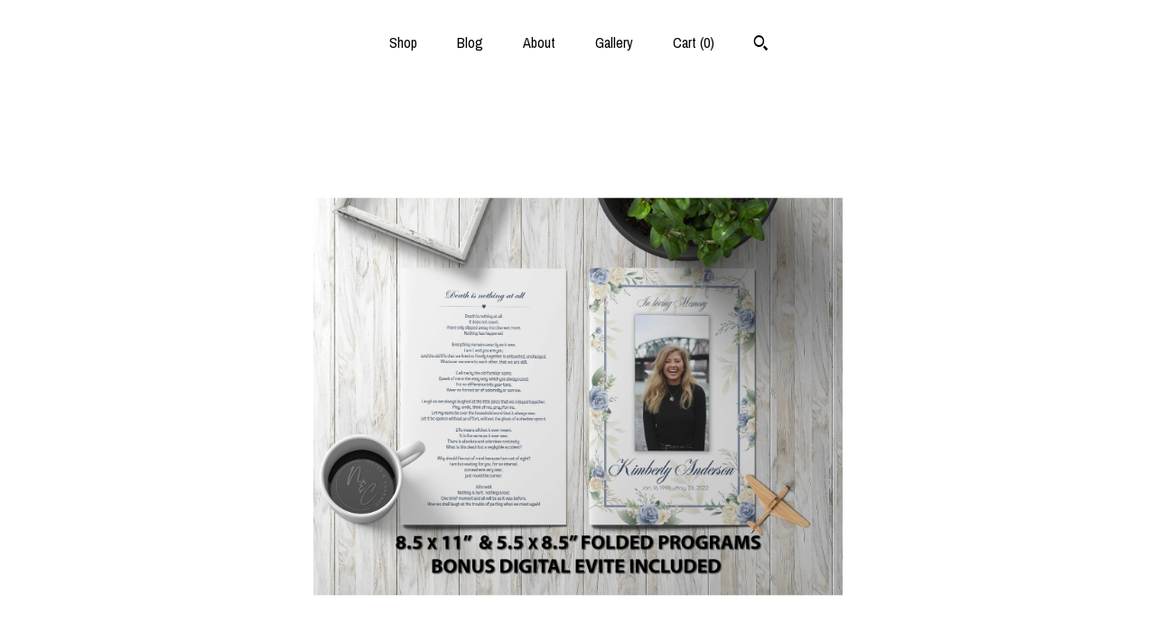

--- FILE ---
content_type: text/html; charset=UTF-8
request_url: https://www.notedandcharmed.com/listing/1691272284/blue-and-white-roses-funeral-program
body_size: 22347
content:
<!DOCTYPE html>
<html prefix="og: http://ogp.me/ns#" lang="en">
    <head>
        <meta name="viewport" content="width=device-width, initial-scale=1, user-scalable=yes"/><meta property="content-type" content="text/html; charset=UTF-8" />
    <meta property="X-UA-Compatible" content="IE=edge" /><link rel="icon" href="https://i.etsystatic.com/36983037/r/isla/20d413/58157443/isla_75x75.58157443_gbq3pzic.jpg" type="image/x-icon" /><meta name="description" content="To view the included pages copy and paste this link into your browser :  https://www.canva.com/design/DAGJWnIA9E8/srmXHo2PxpSazXZO-z96eA/view?utm_content=DAGJWnIA9E8&utm_campaign=designshare&utm_medium=link&utm_source=editorHello and welcome to my little corner on Etsy. I understand that planning a" />

<meta property="og:url" content="https://www.notedandcharmed.com//listing/1691272284/blue-and-white-roses-funeral-program" />
<meta property="og:type" content="product" />
<meta property="og:title" content="Blue and White Roses Funeral Program Template Memorial Announcement, Obituary Flyer, Celebration of Life Magazine, 5.5x8.5 & 8.5x11 Digital" />
<meta property="og:description" content="To view the included pages copy and paste this link into your browser :  https://www.canva.com/design/DAGJWnIA9E8/srmXHo2PxpSazXZO-z96eA/view?utm_content=DAGJWnIA9E8&utm_campaign=designshare&utm_medium=link&utm_source=editorHello and welcome to my little corner on Etsy. I understand that planning a" />
<meta property="og:image" content="https://i.etsystatic.com/36983037/r/il/4c0af8/5929932701/il_fullxfull.5929932701_gfyz.jpg" />
<meta property="og:site_name" content="" />

<meta name="twitter:card" content="summary_large_image" />
<meta name="twitter:title" content="Blue and White Roses Funeral Program Template Memorial Announcement, Obituary Flyer, Celebration of Life Magazine, 5.5x8.5 & 8.5x11 Digital" />
<meta name="twitter:description" content="To view the included pages copy and paste this link into your browser :  https://www.canva.com/design/DAGJWnIA9E8/srmXHo2PxpSazXZO-z96eA/view?utm_content=DAGJWnIA9E8&utm_campaign=designshare&utm_medium=link&utm_source=editorHello and welcome to my little corner on Etsy. I understand that planning a" />
<meta name="twitter:image" content="https://i.etsystatic.com/36983037/r/il/4c0af8/5929932701/il_fullxfull.5929932701_gfyz.jpg" />


    <meta name="p:domain_verify" content="ea4e0f9308351fd9f1600084bc75a51c"/><link rel="alternate" type="application/rss+xml" title="Recent blog posts from my shop." href="/blog/rss/" /><link rel="canonical" href="https://www.notedandcharmed.com/listing/1691272284/blue-and-white-roses-funeral-program" /><meta name="facebook-domain-verification" content="ypfhf6xxwtxbyzz2y6g08heh9as3jo" /><script nonce="zhRVSIzxe71ZBdwH3pqK7MVp">
    !function(e){var r=e.__etsy_logging={};r.errorQueue=[],e.onerror=function(e,o,t,n,s){r.errorQueue.push([e,o,t,n,s])},r.firedEvents=[];r.perf={e:[],t:!1,MARK_MEASURE_PREFIX:"_etsy_mark_measure_",prefixMarkMeasure:function(e){return"_etsy_mark_measure_"+e}},e.PerformanceObserver&&(r.perf.o=new PerformanceObserver((function(e){r.perf.e=r.perf.e.concat(e.getEntries())})),r.perf.o.observe({entryTypes:["element","navigation","longtask","paint","mark","measure","resource","layout-shift"]}));var o=[];r.eventpipe={q:o,logEvent:function(e){o.push(e)},logEventImmediately:function(e){o.push(e)}};var t=!(Object.assign&&Object.values&&Object.fromEntries&&e.Promise&&Promise.prototype.finally&&e.NodeList&&NodeList.prototype.forEach),n=!!e.CefSharp||!!e.__pw_resume,s=!e.PerformanceObserver||!PerformanceObserver.supportedEntryTypes||0===PerformanceObserver.supportedEntryTypes.length,a=!e.navigator||!e.navigator.sendBeacon,p=t||n,u=[];t&&u.push("fp"),s&&u.push("fo"),a&&u.push("fb"),n&&u.push("fg"),r.bots={isBot:p,botCheck:u}}(window);
</script>
        <title>Blue and White Roses Funeral Program Template Memorial Announcement, Obituary Flyer, Celebration of Life Magazine, 5.5x8.5 & 8.5x11 Digital</title>
    <link rel="stylesheet" href="https://www.etsy.com/ac/sasquatch/css/custom-shops/themes/mosaic/main.2ee84c9600b38b.css" type="text/css" />
        <style id="font-style-override">
    @import url(https://fonts.googleapis.com/css?family=Archivo+Narrow:400,700);

    body, .btn, button {
        font-family: 'Archivo Narrow';
    }

    h1, .h1, h2, .h2, h3, .h3, h4,
    .h4, h5, .h5, h6, .h6 {
        font-family: 'Archivo Narrow';
        font-weight: 700;
    }

    strong, .strong {
        font-weight: 700;
    }

    .primary-font {
        font-family: 'Archivo Narrow';
    }

    .secondary-font {
        font-family: 'Archivo Narrow';
    }

</style>
        <style id="theme-style-overrides"> .compact-header .nav-toggle .patty, .compact-header .nav-toggle:before, .compact-header .nav-toggle:after {  background: #000000; } .compact-header .nav-wrapper, .compact-header nav {  background: #ffffff; } body, .header .site-search .search {  background: #ffffff; } .header .site-search .search::after {  border-bottom-color: #ffffff; } body, a, .cart-trigger, .search-trigger, .reviews .anchor-destination {  color: #000000; } footer .heading:before {  background: #000000; } .listing-tabs .tab-selected {  border-bottom: 1px solid #ffffff; } strong, .shop-sections-nav-selected, .tab-triggers .tab-selected, .nav-item-selected, .nav-selected a, .eu-dispute-content a, .reviews.anchor a {  color: #000000; } .btn {  background: #000000;  border-color: #000000;  color: #ffffff; } .btn:hover {  background: #000000; } .listing-purchase-box .listing-title:after {  background: #000000; } .dot-indicators .slick-active button {  background: #000000;  border-color: #000000; } .dot-indicators button {  background: #000000; } .page-link.selected {  color: #000000;  font-weight: bold; } .listing-description a, .tab-content a, .shipping-locale a, .cart .cart-shipping-total a:hover {  color: #000000; } .post-divider {  background: #000000; } .post-date > * {  background: #ffffff; } .post-tags .post-tag {  background: #000000;  color: #ffffff; } .pattern-blog.post-page .related-links a, .btn-link {  background: #ffffff;  color: #000000; } .tab-content .eu-dispute-trigger-link {  color: #000000; } .announcement {  background: #000000;  color: #ffffff; } .module-event-item {  border-color: #000000; }</style>
        
    </head>
    <body class="cart-slide-right" data-nnc="3:1769031512:PVSe2VVK_GZU37U8DvU1fgIfRVVd:f0288c8b9e8adf1ad8818694a163cfad985da178355e67029e0e8df4d179b751" itemscope itemtype="http://schema.org/LocalBusiness">
        
        <div class="content-wrapper">

    <header>
    <div class="full-header header centered-brand-nav-on-top">
        <div class="primary-nav">
            <ul class="nav">
                
<li>
    <a href="/shop" >
        Shop
    </a>
</li>
                
<li>
    <a href="/blog" >
        Blog
    </a>
</li>
                
<li>
    <a href="/about" >
        About
    </a>
</li>
                
                
<li>
    <a href="/gallery" >
        Gallery
    </a>
</li>

                
                <li class="nav-cart">                
                    <a href="#" data-module="cart-trigger" class="cart-trigger">
                        Cart (<span data-ui="cart-count">0</span>)
                    </a>
                </li>
                
                    <li>
                            <div data-module="search-trigger" class="site-search">
        <button class="ss-etsy ss-search search-trigger" data-ui="search-trigger" aria-label="Search"></button>
        <form data-ui="search-bar" class="search" action="/search">
            <input name="q" type="text" placeholder="Search..." aria-label="Search">
            <input class="btn" type="submit" value="Go">
        </form>
    </div>
                    </li>
            </ul>
        </div>

        <div class="branding primary-font">

                <a href="/">
                        <div class="region region-global" data-region="global">
    
</div>
                </a>

        </div>
    </div>

    <div data-module="hamburger-nav" class="compact-header 
    title-only
    
            no-icon
            
        
    ">
    <div class="nav-wrapper">
        <div class="col-group">
            <div class="col-xs-12">
                <button aria-label="toggle navigation" class="nav-toggle" data-ui="toggle">
                    <div class="patty"></div>
                </button>

                <div class="cart-trigger-wrapper">
                    <button data-module="cart-trigger" class="ss-etsy ss-cart cart-trigger" aria-label="Cart">
                        <span class="cart-count" data-ui="cart-count">0</span>
                    </button>
                </div>

                <div class="branding primary-font">
                    
                     <h2 class="h2 logo"> 
                        
    <a href="/" class="logo-shop-name">
            <div class="region region-global" data-region="global">
    
</div>
    </a>

                     </h2> 
                    
                </div>
            </div>
        </div>
        <nav>
            <ul>
                    <li>
                        <form data-ui="search-bar" class="search" action="/search">
                            <div class="input-prepend-item">
                                <span class="ss-icon ss-search"></span>
                            </div>
                            <input name="q" type="search" aria-label="Search" placeholder="Search...">
                        </form>
                    </li>

                
<li>
    <a href="/shop" >
        Shop
    </a>
</li>
                
<li>
    <a href="/blog" >
        Blog
    </a>
</li>
                
<li>
    <a href="/about" >
        About
    </a>
</li>
                
                
<li>
    <a href="/gallery" >
        Gallery
    </a>
</li>

                
                    
<li>
    <a href="/contact-us" >
        Contact Us
    </a>
</li>            </ul>
        </nav>
    </div>

    <div class="blocker" data-ui="toggle"></div>
</div>
</header>
    <div class="col-group">
        <div class="col-xs-12 col-md-6 col-centered">
                <div data-ui="gallery" data-module="listing-carousel" class="listing-carousel dot-indicators">
        <div data-ui="slides" class="listing-carousel-slides">
                <div data-ui="slide" class="listing-image">
                    <img data-ui="image" class="zoom-image  clickable " src="https://i.etsystatic.com/36983037/r/il/4c0af8/5929932701/il_fullxfull.5929932701_gfyz.jpg" width="3000" height="2250" />
                </div>
                <div data-ui="slide" class="listing-image">
                    <img data-ui="image" class="zoom-image  clickable " src="https://i.etsystatic.com/36983037/r/il/8245d0/5881851660/il_fullxfull.5881851660_ikqc.jpg" width="3000" height="1500" />
                </div>
                <div data-ui="slide" class="listing-image">
                    <img data-ui="image" class="zoom-image  clickable " src="https://i.etsystatic.com/36983037/r/il/c6ada4/5881851656/il_fullxfull.5881851656_9fu4.jpg" width="2000" height="1545" />
                </div>
                <div data-ui="slide" class="listing-image">
                    <img data-ui="image" class="zoom-image  clickable " src="https://i.etsystatic.com/36983037/r/il/426a5e/4676598675/il_fullxfull.4676598675_fpiy.jpg" width="2000" height="2000" />
                </div>
                <div data-ui="slide" class="listing-image">
                    <img data-ui="image" class="zoom-image  clickable " src="https://i.etsystatic.com/36983037/r/il/9b59f0/4628355488/il_fullxfull.4628355488_2ok4.jpg" width="2000" height="2000" />
                </div>
                <div data-ui="slide" class="listing-image">
                    <img data-ui="image" class="zoom-image  clickable " src="https://i.etsystatic.com/36983037/r/il/082882/4628355402/il_fullxfull.4628355402_l7z4.jpg" width="1545" height="2000" />
                </div>
                <div data-ui="slide" class="listing-image">
                    <img data-ui="image" class="zoom-image  clickable " src="https://i.etsystatic.com/36983037/r/il/32d347/4676598661/il_fullxfull.4676598661_hhai.jpg" width="1927" height="1534" />
                </div>
                <div data-ui="slide" class="listing-image">
                    <img data-ui="image" class="zoom-image  clickable " src="https://i.etsystatic.com/36983037/r/il/d3b16d/4628355506/il_fullxfull.4628355506_ton3.jpg" width="2284" height="1930" />
                </div>
                <div data-ui="slide" class="listing-image">
                    <img data-ui="image" class="zoom-image  clickable " src="https://i.etsystatic.com/36983037/r/il/4df237/4676598667/il_fullxfull.4676598667_p0eq.jpg" width="1927" height="1534" />
                </div>
                <div data-ui="slide" class="listing-image">
                    <img data-ui="image" class="zoom-image  clickable " src="https://i.etsystatic.com/36983037/r/il/34c751/4628355504/il_fullxfull.4628355504_gjsf.jpg" width="2284" height="1930" />
                </div>
        </div>

        <div class="carousel-controls">
            <a href="#" aria-label="show previous listing image" data-ui="prev-arrow" class="ss-icon ss-navigateleft prev-arrow"></a>
            <span data-ui="carousel-dots" class="dots"></span>
            <a href="#" aria-label="show next listing image" data-ui="next-arrow" class="ss-icon ss-navigateright next-arrow"></a>
        </div>
    </div>
        </div>
        <div class="col-xs-12 col-md-8 col-centered">
            <div class="listing-purchase-box mb-xs-6" data-module="listing-purchase-box">
    <h1 class="listing-title">
    Blue and White Roses Funeral Program Template Memorial Announcement, Obituary Flyer, Celebration of Life Magazine, 5.5x8.5 & 8.5x11 Digital
</h1><p class="listing-price">
    <span>
                <span data-ui="base-price">$10.00</span>

    </span>
</p>

    <img height="1" width="1" id="fb-view-content" data-title="Blue and White Roses Funeral Program Template Memorial Announcement, Obituary Flyer, Celebration of Life Magazine, 5.5x8.5 & 8.5x11 Digital" style="display:none" src="https://www.facebook.com/tr?id=&amp;ev=ViewContent&amp;cd[currency]=USD&amp;cd[value]=10.00&amp;cd[content_name]=Blue and White Roses Funeral Program Template Memorial Announcement, Obituary Flyer, Celebration of Life Magazine, 5.5x8.5 & 8.5x11 Digital"/>
                    <form data-ui="form">
    <div data-ui="variation-selects">
        
<input name="quantity" type="hidden" value="1" />

<input name="offeringId" type="hidden" value="20529062665" />
    </div>

    <p class="single-quantity-message">
        Instant Digital Download
    </p>

    <div class="error-message hidden" data-ui="error-message" data-cart-error-msg="There was a cart error." data-multiple-errors-msg="Please select from the available options" data-generic-error="There was an error changing your options. Please try again in a few minutes." data-zero-inventory-error-msg="Sorry, this item has sold."></div>


    <input type="hidden" name="quantity" value="1" />

    <div class="actions">
        <button type="submit" class="btn btn-primary"
                              data-ui="submit-button">
            <span data-ui="loading-indicator" class="spinner spinner-submit">
                <span>Loading</span>
            </span>

            <span>
                Add to cart
            </span>
        </button>
    </div>

    <input name="listingId" type="hidden" value="1691272284" />
</form>

    </div>
                <div data-module="share" class="listing-share">
        <ul>
                <li>
                    <a href="#" aria-label="social media share for  facebook" data-url="//www.facebook.com/sharer.php?&u=https%3A%2F%2Fwww.notedandcharmed.com%2F%2Flisting%2F1691272284%2Fblue-and-white-roses-funeral-program&t=Blue+and+White+Roses+Funeral+Program+Template+Memorial+Announcement%2C+Obituary+Flyer%2C+Celebration+of+Life+Magazine%2C+5.5x8.5+%26+8.5x11+Digital" data-ui="share-link" data-popup-height="400" data-popup-width="600">
                        <span class="ss-icon ss-facebook" ></span>
                    </a>
                </li>
                <li>
                    <a href="#" aria-label="social media share for  twitter" data-url="//twitter.com/intent/tweet?status=Blue+and+White+Roses+Funeral+Program+Template+Memorial+Announcement%2C+Obituary+Flyer%2C+Celebration+of+Life+Magazine%2C+5.5x8.5+%26+8.5x11+Digital+https%3A%2F%2Fwww.notedandcharmed.com%2F%2Flisting%2F1691272284%2Fblue-and-white-roses-funeral-program" data-ui="share-link" data-popup-height="400" data-popup-width="600">
                        <span class="ss-icon ss-twitter" ></span>
                    </a>
                </li>
                <li>
                    <a href="#" aria-label="social media share for  pinterest" data-url="//www.pinterest.com/pin/create/button/?url=https%3A%2F%2Fwww.notedandcharmed.com%2F%2Flisting%2F1691272284%2Fblue-and-white-roses-funeral-program&media=https%3A%2F%2Fi.etsystatic.com%2F36983037%2Fr%2Fil%2F4c0af8%2F5929932701%2Fil_fullxfull.5929932701_gfyz.jpg&description=Blue+and+White+Roses+Funeral+Program+Template+Memorial+Announcement%2C+Obituary+Flyer%2C+Celebration+of+Life+Magazine%2C+5.5x8.5+%26+8.5x11+Digital" data-ui="share-link" data-popup-height="600" data-popup-width="800">
                        <span class="ss-icon ss-pinterest" ></span>
                    </a>
                </li>
                <li>
                    <a href="#" data-module="convo-trigger" data-convo-trigger-location="purchase-box" class="" >
    Ask a question
</a>
                </li>
        </ul>
    </div>
                <div data-module="tabs" class="listing-tabs">
        <div class="col-wrapper">
            <div class="col-sm-12 col-md-4">
                <ul class="tab-triggers">
                    <li>
                        <a href="#" data-ui="tab-trigger" class="tab-selected">
                            Details
                            <span class="ss-icon ss-navigateright"></span>
                        </a>
                    </li>
                    <li>
                        <a href="#" data-ui="tab-trigger">
                            Shipping &amp; Policies
                            <span class="ss-icon ss-navigateright"></span>
                        </a>
                    </li>
                </ul>
            </div>
            <div class="col-sm-12 col-md-8">
                <div class="tab-contents">
                    <div data-ui="tab-content" class="tab-content">
                            <div data-module="listing-description">
        <p>
            To view the included pages copy and paste this link into your browser :  <a href="https://www.canva.com/design/DAGJWnIA9E8/srmXHo2PxpSazXZO-z96eA/view?utm_content=DAGJWnIA9E8&utm_campaign=designshare&utm_medium=link&utm_source=editor" target="_blank" rel="nofollow noopener">https://www.canva.com/design/DAGJWnIA9E8/srmXHo2PxpSazXZO-z96eA/view?utm_content=DAGJWnIA9E8&utm_campaign=designshare&utm_medium=link&utm_source=editor</a><br><br>Hello and welcome to my little corner on Etsy. I understand that planning a funeral is never easy, and it&#39;s my heartfelt wish to offer you some comfort during this challenging time with my Funeral Program Templates. These templates, designed with love in Canva, are meant to help you create a touching tribute to your loved one—a keepsake that holds memories close and honors their life beautifully.<br><br>In those moments when finding the right words seems impossible, my templates aim to be a gentle guide, helping you to express the love and joy your loved one brought into this world. They&#39;re more than just a program; they&#39;re a celebration of a unique and cherished life.<br><br>With each template set, you&#39;ll find a tabloid-sized (11x17&quot;) bifold layout that elegantly folds down to a classic 8.5x11&quot;. This format is perfect for sharing stories and memories in a magazine-style keepsake that feels both personal and profound.<br><br>For those who prefer a traditional touch, there&#39;s also an 8.5x11&quot; size that folds to a cozy 5.5x8.5&quot;. It&#39;s ideal for crafting a memorial booklet that&#39;s intimate and filled with heartfelt remembrances, photos, and details of the farewell service.<br><br>And because we live in a connected world, I&#39;ve included a digital program template optimized for screens at 1080x1920. It&#39;s a thoughtful way to include friends and family near and far in the celebration of life, whether through social media or a shared electronic tribute.<br><br>If you&#39;re new to Canva, please don&#39;t worry. It&#39;s a user-friendly platform, and I believe you&#39;ll find it intuitive and simple to personalize your program just the way you want it.<br><br>I&#39;m truly grateful that you&#39;re considering my Funeral Program Templates for such an important occasion.<br><br>🌟 **Celebration of Life**: Craft a program that&#39;s a vibrant homage to your loved one, filled with the joy and love they spread throughout their life.<br><br>🌟 **Memorial Keepsake**: Create a lasting memento that captures the precious moments and memories you hold dear, a tribute that will be cherished for years to come.<br><br>🌟 **Funeral Service**: Organize a touching and dignified service with ease, ensuring that every significant detail is thoughtfully included.<br><br>🌟 **Instant Download**: Access the template right away and begin crafting your program at your own pace, with plenty of time to make it perfect.<br><br>🚀 **Explore Printing Services and More**: I&#39;m here to accommodate any special requests for print templates, and if you need help with printing and shipping, just reach out. I offer various shipping options to meet your needs.<br><br>**Frequently Asked Questions**:<br><br>🤔 **Does the print have a white frame?**<br>Yes, some trimming might be needed for a full-bleed look, but it will ensure a polished finish.<br><br>🤔 **What paper and printer do you recommend?**<br>A 28lb paper with a laser printer will give your program a beautiful semi-gloss finish, honoring your loved one with quality you can see and feel.<br><br>🤔 **Do these templates use Canva elements?**<br>No Pro membership is needed for customization. If you opt for Canva&#39;s elements, additional fees may apply.<br><br>🤔 **Need help customizing?**<br>I&#39;m here for you. I may not respond instantly, but I&#39;m committed to supporting you through the customization process.<br><br>**Fine Print and Disclaimers**:<br><br>- Digital products are non-refundable.<br>- Colors may vary slightly on different screens.<br>- Print quality is contingent on your printer and paper choice.<br>- We&#39;re not liable for printing or technical issues.<br>- Templates are for personal use only, not for resale. Churches or funeral homes must repurchase for each use.<br><br>By purchasing, you agree to these terms, ensuring a smooth experience. All images in the template are created or licensed by C. Lindorfer, so you can trust their quality.<br><br>**Behind the Scenes: Quality Assured**<br><br>As a dedicated graphic design and printing expert, I take pride in offering exquisitely crafted print programs. Each design is thoroughly tested for quality, printed on premium 28lb Hammermill paper with a Ricoh 5300 Laser Printer (Fiery Compose).
        </p>
    </div>
                    </div>

                    <div data-ui="tab-content" class="tab-content tab-content-hidden">
                            <div class="structured-policy-page">
    <div class="structured-policies">
                <div class="structured-policy-section">
        <h3>Digital downloads</h3>
<h4>File delivery</h4>
<p>Your files will be available to download once payment is confirmed.</p>
</div>
        <div class="structured-policy-section">
    <h3>Payment Options</h3>
    <div class="b pb-xs-2 secure-options no-subheader">
        <span class="ss-etsy secure-lock ss-lock pr-xs-1"></span>Secure options
    </div>
    <ul class="payment-types">
        <li class="dc-icon-list">
            <span class="dc-payment-icon pi-visa"></span>
        </li>
        <li class="dc-icon-list">
            <span class="dc-payment-icon pi-mastercard"></span>
        </li>
        <li class="dc-icon-list">
            <span class="dc-payment-icon pi-amex"></span>
        </li>
        <li class="dc-icon-list">
            <span class="dc-payment-icon pi-discover"></span>
        </li>
        <li class="dc-icon-list">
            <span class="dc-payment-icon pi-paypal"></span>
        </li>
        <li class="dc-icon-list">
            <span class="dc-payment-icon pi-apple-pay"></span>
        </li>
        <li class="dc-icon-list">
            <span class="dc-payment-icon pi-sofort"></span>
        </li>
        <li class="dc-icon-list">
            <span class="dc-payment-icon pi-ideal"></span>
        </li>
        <li class="dc-icon-list text-gray-lighter text-smaller">
            <span class="dc-payment-icon pi-giftcard mr-xs-1"></span> <span class="text-smaller">Accepts Etsy gift cards </span>
        </li>
</ul>
</div>        <div class="structured-policy-section">
    <h3>Returns & Exchanges</h3>


        <h4>I gladly accept returns, exchanges, and cancellations</h4>
        <p>Just contact me within: 5 days of delivery</p>

        <p>Ship items back to me within: 14 days of delivery</p>

        <p class=">Request a cancellation within: 24 hours of purchase</p>

    <h4></h4>
    <p>But please contact me if you have any problems with your order.</p>

            <h4>The following items can't be returned or exchanged</h4>
            <p>Because of the nature of these items, unless they arrive damaged or defective, I can't accept returns for:</p>
            <ul class="bullet-points">
                        <li>Custom or personalized orders</li>
                        <li>Perishable products (like food or flowers)</li>
                        <li>Digital downloads</li>
                        <li>Items on sale</li>
            </ul>

            <h4>Conditions of return</h4>
            <p>Buyers are responsible for return shipping costs. If the item is not returned in its original condition, the buyer is responsible for any loss in value.</p>

        <h4>Questions about your order?</h4>
        <p>Please contact me if you have any problems with your order.</p>
</div>
        <div class="structured-policy-section">
    <h3>Privacy policy</h3>
    <p class="no-subheader">Noted and Charmed GDPR Policy<br />
<br />
Introduction:<br />
Welcome to Noted and Charmed! We value your trust and are committed to protecting your privacy. This GDPR policy outlines how we collect, use, and safeguard your personal information in accordance with the General Data Protection Regulation.<br />
<br />
1. Information We Collect:<br />
We collect and process personal data necessary for the completion of your orders and to enhance your shopping experience. This may include your name, address, email, and purchase history.<br />
<br />
2. How We Use Your Information:<br />
We use your information for order fulfillment, communication regarding your purchase, and to provide you with the best possible service. Additionally, we may use anonymized data for analytical purposes to improve our products and services.<br />
<br />
3. Data Sharing:<br />
We do not sell, trade, or otherwise transfer your personal information to external parties. Your data is shared only with trusted third parties, such as payment processors and shipping services, for the sole purpose of order fulfillment.<br />
<br />
4. Data Security:<br />
We implement robust security measures to protect your personal information. This includes encryption, password protection, and restricted access to ensure the confidentiality and integrity of your data.<br />
<br />
5. Your Rights:<br />
You have the right to access, correct, or delete your personal information. If you have any concerns or would like to exercise your rights, please contact us at notedandcharmed@gmail.com.<br />
<br />
6. Cookies:<br />
Our website may use cookies to enhance your browsing experience. You can manage your cookie preferences through your browser settings.<br />
<br />
7. Consent:<br />
By using our Etsy shop and providing your personal information, you consent to the collection, processing, and sharing of your data as outlined in this policy.<br />
<br />
8. Changes to the Policy:<br />
We reserve the right to update this GDPR policy as necessary. Please review this policy periodically for any changes.<br />
<br />
9. Contact Information:<br />
For any inquiries regarding our GDPR policy or your personal data, please contact us at notedandcharmed@gmail.com.<br />
<br />
Thank you for choosing Noted and Charmed!</p>
    <ul class="bullet-points">
    </ul>
</div>
            <div class="structured-policy-section structured-faqs">
        <h3>Frequently Asked Questions</h3>
                    <h4>Custom and personalized orders</h4>
                    <p>FAQ: Will there be a white frame around the prints?<br />
A: Yes, unless you use a full-bleed printer, trimming may be needed.<br />
<br />
FAQ: What paper and printer do you recommend?<br />
A: We suggest 28lb paper with a laser printer for a semi-gloss finish.<br />
<br />
FAQ: Will I be charged for downloading templates from Canva?<br />
A: No, our templates don't require a Canva Pro membership or elements. However, using Canva elements may incur fees.<br />
<br />
FAQ: If I get stuck, can you help me?<br />
A: We'll do our best to assist, though our reply may not always be immediate.<br />
<br />
FAQ: Can I get a refund if I change my mind?<br />
A: Sorry, we don't offer refunds for digital downloads.</p>
                    <h4>Custom and personalized orders</h4>
                    <p>I do take special requests, and I can customize almost everything in my shop.</p>
                    <h4>Custom and personalized orders</h4>
                    <p>Printing Services:<br />
While direct printing options aren't yet integrated into my shop, I welcome custom requests. Need assistance with printing and shipping? Feel free to ask for a quote. I offer UPS overnight, 2-day, and Ground shipping options.</p>
    </div>
    </div>
</div>
                    </div>
                </div>
            </div>
        </div>
    </div>
                    </div>
    </div>

</div>

<footer data-module="footer" class="without-email-form">
        
    <div class="content-wrapper">
        <div class="col-group">
            <div class="col-xs-12 col-md-4">
                <div class="footer-section">
                    <h3 class="heading">
                        Navigate
                    </h3>
                    <nav>
                        <ul>
                            
<li>
    <a href="/shop" >
        Shop
    </a>
</li>
                            
<li>
    <a href="/blog" >
        Blog
    </a>
</li>
                            
<li>
    <a href="/about" >
        About
    </a>
</li>
                            
                            
<li>
    <a href="/gallery" >
        Gallery
    </a>
</li>
                            
<li>
    <a href="/policy" >
        Shipping and Policies
    </a>
</li>
                            
<li>
    <a href="/contact-us" >
        Contact Us
    </a>
</li>
                            
                        </ul>
                    </nav>
                </div>
            </div>

            <div class="col-xs-12 col-md-4">
                <div class="footer-section">
                        <h3 class="heading">
                            Elsewhere
                        </h3>
                        <nav>
                            <ul>
                                    <li>
                                        <a href="https://www.pinterest.com/notedandcharmed" target="_blank">
                                            Pinterest
                                        </a>
                                    </li>
                                    <li>
                                        <a href="https://www.facebook.com/NotedandCharmed" target="_blank">
                                            Facebook
                                        </a>
                                    </li>
                                    <li>
                                        <a href="https://www.notedandcharmed.com/blog" target="_blank">
                                            Shop Blog
                                        </a>
                                    </li>
                                    <li>
                                        <a href="https://www.instagram.com/notedandcharmed/" target="_blank">
                                            Instagram
                                        </a>
                                    </li>
                            </ul>
                        </nav>
                </div>
            </div>

            <div class="col-xs-12 col-md-4">
                <div class="footer-section footer-fine-print">
                        <h3 class="heading">
                            Fine Print
                        </h3>
                        <ul>
                            <li>
                                All rights reserved
                            </li>
                            <li class="break-long">
                                &copy; 2026 
                            </li>
                            <li class="footer-powered">
                                <a href="https://www.etsy.com/pattern?ref=notedandcharmed-pwrdby" target="_blank" data-no-preview-hijack>
    Powered by Etsy
</a>
                            </li>
                        </ul>
                    </div>
                </div>
            </div>
        </div>
    </div>
</footer>

    <div data-module="cart" class="cart" role="dialog">
        <div class="store-cart-container" data-ui="cart-box" tabindex="0">
            <div class="store-cart-box">
                <div class="cart-header">
                        <span class="item-count">0 items in your cart</span>
                    <button class="close-cart" data-ui="close-cart" aria-label="Close">Close</button>
                    <button class="close-cart-x-button" data-ui="close-cart" aria-label="Close"> <span class="close-cart-x-icon"></span> </button>
                </div>

                <div class="cart-content clearfix" data-ui="cart-content">
                        <div class="cart-empty">
                            <h3>Keep shopping! :)</h3>
                        </div>
                </div>

            </div>
        </div>
    </div>
 <div class="impressum-form-container">
    <div class="impressum impressum-form" data-ui="impressum">
        <div class="inner-container">
            <div class="impressum-header">
                <h3>Legal imprint</h3>
                <div class="impressum-content" data-ui="impressum-content"></div>
            </div>
             <div class="impressum-close-btn form-button-container">
                <button class="btn" data-ui="impressum-close-btn">
                    <span class="btn-text">Close</span>
                </button>
            </div>
        </div>
    </div>
</div>
    <div data-ui="zoom" data-module="zoom" class="zoom-listing-carousel dot-indicators">
        <div data-ui="zoom-flag" class="zoom-flag"></div>
        <div class="zoom-share">
            <div data-module="share">
                <span class="share-text"> Share </span>
                    <a class="ss-icon" aria-label="social media share for  facebook" data-url="//www.facebook.com/sharer.php?&u=https%3A%2F%2Fwww.notedandcharmed.com%2F%2Flisting%2F1691272284%2Fblue-and-white-roses-funeral-program&t=Blue+and+White+Roses+Funeral+Program+Template+Memorial+Announcement%2C+Obituary+Flyer%2C+Celebration+of+Life+Magazine%2C+5.5x8.5+%26+8.5x11+Digital" target="_blank" data-ui="share-link" data-popup-height="400" data-popup-width="600">
                        <span class="ss-icon ss-facebook"></span>
                    </a>
                    <a class="ss-icon" aria-label="social media share for  twitter" data-url="//twitter.com/intent/tweet?status=Blue+and+White+Roses+Funeral+Program+Template+Memorial+Announcement%2C+Obituary+Flyer%2C+Celebration+of+Life+Magazine%2C+5.5x8.5+%26+8.5x11+Digital+https%3A%2F%2Fwww.notedandcharmed.com%2F%2Flisting%2F1691272284%2Fblue-and-white-roses-funeral-program" target="_blank" data-ui="share-link" data-popup-height="400" data-popup-width="600">
                        <span class="ss-icon ss-twitter"></span>
                    </a>
                    <a class="ss-icon" aria-label="social media share for  pinterest" data-url="//www.pinterest.com/pin/create/button/?url=https%3A%2F%2Fwww.notedandcharmed.com%2F%2Flisting%2F1691272284%2Fblue-and-white-roses-funeral-program&media=https%3A%2F%2Fi.etsystatic.com%2F36983037%2Fr%2Fil%2F4c0af8%2F5929932701%2Fil_fullxfull.5929932701_gfyz.jpg&description=Blue+and+White+Roses+Funeral+Program+Template+Memorial+Announcement%2C+Obituary+Flyer%2C+Celebration+of+Life+Magazine%2C+5.5x8.5+%26+8.5x11+Digital" target="_blank" data-ui="share-link" data-popup-height="600" data-popup-width="800">
                        <span class="ss-icon ss-pinterest"></span>
                    </a>
            </div>
        </div>
        <div data-ui="slides" class="listing-carousel-slides"></div>

        <div data-ui="prev-arrow" class="prev-arrow-radius click-radius">
            <button href="#" aria-label="show previous listing image" class="ss-icon ss-navigateleft prev arrow zoom-icon"></button>
        </div>
        <div data-ui="next-arrow" class="next-arrow-radius click-radius">
            <button href="#" aria-label="show next listing image" class="ss-icon ss-navigateright next arrow zoom-icon"></button>
        </div>
        <span data-ui="carousel-dots" class="dots"></span>
    </div>

<div class="shipping-form-container hidden" data-ui="shipping-modal">
    <div class="shipping-form-overlay" data-ui="shipping-form-overlay"></div>
    <div class="shipping-form">
        <div class="shipping-form-header">
            <span class="shipping-form-title">Get Shipping Cost</span>
            <button class="shipping-form-close" data-ui="close-shipping-form">Close</button>
        </div>
        <form data-ui="shipping-calculator-form">
    <div class="shipping-form-content">
        <div class="error hidden" data-ui="shipping-problem" >
            <p>There was a problem calculating your shipping. Please try again.</p>
        </div>
        <div class="custom-select shipping-calculator-custom-select" data-ui="custom-select">
            <div class="custom-select-label">Choose Country</div>
            <div class="caret"></div>
            <select aria-label=Choose Country name="country_id" data-ui="shipping-country">
                <option disabled selected>Choose Country</option>
                <option disabled>----------</option>
                    <option value="AU">Australia</option>
                    <option value="CA">Canada</option>
                    <option value="FR">France</option>
                    <option value="DE">Germany</option>
                    <option value="GR">Greece</option>
                    <option value="IN">India</option>
                    <option value="IE">Ireland</option>
                    <option value="IT">Italy</option>
                    <option value="JP">Japan</option>
                    <option value="NZ">New Zealand</option>
                    <option value="PL">Poland</option>
                    <option value="PT">Portugal</option>
                    <option value="ES">Spain</option>
                    <option value="NL">The Netherlands</option>
                    <option value="GB">United Kingdom</option>
                    <option value="US"selected>United States</option>
                    <option  disabled>----------</option>
                    <option value="AF">Afghanistan</option>
                    <option value="AX">Åland Islands</option>
                    <option value="AL">Albania</option>
                    <option value="DZ">Algeria</option>
                    <option value="AS">American Samoa</option>
                    <option value="AD">Andorra</option>
                    <option value="AO">Angola</option>
                    <option value="AI">Anguilla</option>
                    <option value="AQ">Antarctica</option>
                    <option value="AG">Antigua and Barbuda</option>
                    <option value="AR">Argentina</option>
                    <option value="AM">Armenia</option>
                    <option value="AW">Aruba</option>
                    <option value="AU">Australia</option>
                    <option value="AT">Austria</option>
                    <option value="AZ">Azerbaijan</option>
                    <option value="BS">Bahamas</option>
                    <option value="BH">Bahrain</option>
                    <option value="BD">Bangladesh</option>
                    <option value="BB">Barbados</option>
                    <option value="BE">Belgium</option>
                    <option value="BZ">Belize</option>
                    <option value="BJ">Benin</option>
                    <option value="BM">Bermuda</option>
                    <option value="BT">Bhutan</option>
                    <option value="BO">Bolivia</option>
                    <option value="BQ">Bonaire, Sint Eustatius and Saba</option>
                    <option value="BA">Bosnia and Herzegovina</option>
                    <option value="BW">Botswana</option>
                    <option value="BV">Bouvet Island</option>
                    <option value="BR">Brazil</option>
                    <option value="IO">British Indian Ocean Territory</option>
                    <option value="VG">British Virgin Islands</option>
                    <option value="BN">Brunei</option>
                    <option value="BG">Bulgaria</option>
                    <option value="BF">Burkina Faso</option>
                    <option value="BI">Burundi</option>
                    <option value="KH">Cambodia</option>
                    <option value="CM">Cameroon</option>
                    <option value="CA">Canada</option>
                    <option value="CV">Cape Verde</option>
                    <option value="KY">Cayman Islands</option>
                    <option value="CF">Central African Republic</option>
                    <option value="TD">Chad</option>
                    <option value="CL">Chile</option>
                    <option value="CN">China</option>
                    <option value="CX">Christmas Island</option>
                    <option value="CC">Cocos (Keeling) Islands</option>
                    <option value="CO">Colombia</option>
                    <option value="KM">Comoros</option>
                    <option value="CG">Congo, Republic of</option>
                    <option value="CK">Cook Islands</option>
                    <option value="CR">Costa Rica</option>
                    <option value="HR">Croatia</option>
                    <option value="CW">Curaçao</option>
                    <option value="CY">Cyprus</option>
                    <option value="CZ">Czech Republic</option>
                    <option value="DK">Denmark</option>
                    <option value="DJ">Djibouti</option>
                    <option value="DM">Dominica</option>
                    <option value="DO">Dominican Republic</option>
                    <option value="EC">Ecuador</option>
                    <option value="EG">Egypt</option>
                    <option value="SV">El Salvador</option>
                    <option value="GQ">Equatorial Guinea</option>
                    <option value="ER">Eritrea</option>
                    <option value="EE">Estonia</option>
                    <option value="ET">Ethiopia</option>
                    <option value="FK">Falkland Islands (Malvinas)</option>
                    <option value="FO">Faroe Islands</option>
                    <option value="FJ">Fiji</option>
                    <option value="FI">Finland</option>
                    <option value="FR">France</option>
                    <option value="GF">French Guiana</option>
                    <option value="PF">French Polynesia</option>
                    <option value="TF">French Southern Territories</option>
                    <option value="GA">Gabon</option>
                    <option value="GM">Gambia</option>
                    <option value="GE">Georgia</option>
                    <option value="DE">Germany</option>
                    <option value="GH">Ghana</option>
                    <option value="GI">Gibraltar</option>
                    <option value="GR">Greece</option>
                    <option value="GL">Greenland</option>
                    <option value="GD">Grenada</option>
                    <option value="GP">Guadeloupe</option>
                    <option value="GU">Guam</option>
                    <option value="GT">Guatemala</option>
                    <option value="GG">Guernsey</option>
                    <option value="GN">Guinea</option>
                    <option value="GW">Guinea-Bissau</option>
                    <option value="GY">Guyana</option>
                    <option value="HT">Haiti</option>
                    <option value="HM">Heard Island and McDonald Islands</option>
                    <option value="VA">Holy See (Vatican City State)</option>
                    <option value="HN">Honduras</option>
                    <option value="HK">Hong Kong</option>
                    <option value="HU">Hungary</option>
                    <option value="IS">Iceland</option>
                    <option value="IN">India</option>
                    <option value="ID">Indonesia</option>
                    <option value="IQ">Iraq</option>
                    <option value="IE">Ireland</option>
                    <option value="IM">Isle of Man</option>
                    <option value="IL">Israel</option>
                    <option value="IT">Italy</option>
                    <option value="IC">Ivory Coast</option>
                    <option value="JM">Jamaica</option>
                    <option value="JP">Japan</option>
                    <option value="JE">Jersey</option>
                    <option value="JO">Jordan</option>
                    <option value="KZ">Kazakhstan</option>
                    <option value="KE">Kenya</option>
                    <option value="KI">Kiribati</option>
                    <option value="KV">Kosovo</option>
                    <option value="KW">Kuwait</option>
                    <option value="KG">Kyrgyzstan</option>
                    <option value="LA">Laos</option>
                    <option value="LV">Latvia</option>
                    <option value="LB">Lebanon</option>
                    <option value="LS">Lesotho</option>
                    <option value="LR">Liberia</option>
                    <option value="LY">Libya</option>
                    <option value="LI">Liechtenstein</option>
                    <option value="LT">Lithuania</option>
                    <option value="LU">Luxembourg</option>
                    <option value="MO">Macao</option>
                    <option value="MK">Macedonia</option>
                    <option value="MG">Madagascar</option>
                    <option value="MW">Malawi</option>
                    <option value="MY">Malaysia</option>
                    <option value="MV">Maldives</option>
                    <option value="ML">Mali</option>
                    <option value="MT">Malta</option>
                    <option value="MH">Marshall Islands</option>
                    <option value="MQ">Martinique</option>
                    <option value="MR">Mauritania</option>
                    <option value="MU">Mauritius</option>
                    <option value="YT">Mayotte</option>
                    <option value="MX">Mexico</option>
                    <option value="FM">Micronesia, Federated States of</option>
                    <option value="MD">Moldova</option>
                    <option value="MC">Monaco</option>
                    <option value="MN">Mongolia</option>
                    <option value="ME">Montenegro</option>
                    <option value="MS">Montserrat</option>
                    <option value="MA">Morocco</option>
                    <option value="MZ">Mozambique</option>
                    <option value="MM">Myanmar (Burma)</option>
                    <option value="NA">Namibia</option>
                    <option value="NR">Nauru</option>
                    <option value="NP">Nepal</option>
                    <option value="AN">Netherlands Antilles</option>
                    <option value="NC">New Caledonia</option>
                    <option value="NZ">New Zealand</option>
                    <option value="NI">Nicaragua</option>
                    <option value="NE">Niger</option>
                    <option value="NG">Nigeria</option>
                    <option value="NU">Niue</option>
                    <option value="NF">Norfolk Island</option>
                    <option value="MP">Northern Mariana Islands</option>
                    <option value="NO">Norway</option>
                    <option value="OM">Oman</option>
                    <option value="PK">Pakistan</option>
                    <option value="PW">Palau</option>
                    <option value="PS">Palestine, State of</option>
                    <option value="PA">Panama</option>
                    <option value="PG">Papua New Guinea</option>
                    <option value="PY">Paraguay</option>
                    <option value="PE">Peru</option>
                    <option value="PH">Philippines</option>
                    <option value="PL">Poland</option>
                    <option value="PT">Portugal</option>
                    <option value="PR">Puerto Rico</option>
                    <option value="QA">Qatar</option>
                    <option value="RE">Reunion</option>
                    <option value="RO">Romania</option>
                    <option value="RW">Rwanda</option>
                    <option value="BL">Saint Barthélemy</option>
                    <option value="SH">Saint Helena</option>
                    <option value="KN">Saint Kitts and Nevis</option>
                    <option value="LC">Saint Lucia</option>
                    <option value="MF">Saint Martin (French part)</option>
                    <option value="PM">Saint Pierre and Miquelon</option>
                    <option value="VC">Saint Vincent and the Grenadines</option>
                    <option value="WS">Samoa</option>
                    <option value="SM">San Marino</option>
                    <option value="ST">Sao Tome and Principe</option>
                    <option value="SA">Saudi Arabia</option>
                    <option value="SN">Senegal</option>
                    <option value="RS">Serbia</option>
                    <option value="CS">Serbia and Montenegro</option>
                    <option value="SC">Seychelles</option>
                    <option value="SL">Sierra Leone</option>
                    <option value="SG">Singapore</option>
                    <option value="SX">Sint Maarten (Dutch part)</option>
                    <option value="SK">Slovakia</option>
                    <option value="SI">Slovenia</option>
                    <option value="SB">Solomon Islands</option>
                    <option value="SO">Somalia</option>
                    <option value="ZA">South Africa</option>
                    <option value="GS">South Georgia and the South Sandwich Islands</option>
                    <option value="KR">South Korea</option>
                    <option value="SS">South Sudan</option>
                    <option value="ES">Spain</option>
                    <option value="LK">Sri Lanka</option>
                    <option value="SD">Sudan</option>
                    <option value="SR">Suriname</option>
                    <option value="SJ">Svalbard and Jan Mayen</option>
                    <option value="SZ">Swaziland</option>
                    <option value="SE">Sweden</option>
                    <option value="CH">Switzerland</option>
                    <option value="TW">Taiwan</option>
                    <option value="TJ">Tajikistan</option>
                    <option value="TZ">Tanzania</option>
                    <option value="TH">Thailand</option>
                    <option value="NL">The Netherlands</option>
                    <option value="TL">Timor-Leste</option>
                    <option value="TG">Togo</option>
                    <option value="TK">Tokelau</option>
                    <option value="TO">Tonga</option>
                    <option value="TT">Trinidad</option>
                    <option value="TN">Tunisia</option>
                    <option value="TR">Türkiye</option>
                    <option value="TM">Turkmenistan</option>
                    <option value="TC">Turks and Caicos Islands</option>
                    <option value="TV">Tuvalu</option>
                    <option value="UG">Uganda</option>
                    <option value="UA">Ukraine</option>
                    <option value="AE">United Arab Emirates</option>
                    <option value="GB">United Kingdom</option>
                    <option value="US">United States</option>
                    <option value="UM">United States Minor Outlying Islands</option>
                    <option value="UY">Uruguay</option>
                    <option value="VI">U.S. Virgin Islands</option>
                    <option value="UZ">Uzbekistan</option>
                    <option value="VU">Vanuatu</option>
                    <option value="VE">Venezuela</option>
                    <option value="VN">Vietnam</option>
                    <option value="WF">Wallis and Futuna</option>
                    <option value="EH">Western Sahara</option>
                    <option value="YE">Yemen</option>
                    <option value="CD">Zaire (Democratic Republic of Congo)</option>
                    <option value="ZM">Zambia</option>
                    <option value="ZW">Zimbabwe</option>
            </select>
        </div>
        <div class="postal-code-container hidden" data-ui="shipping-postal-code-container">
            <label>Zip or Postal Code</label>
            <div class="error hidden" data-ui="postal-code-error" >
                <p>Please Enter a Valid Zip or Postal Code</p>
            </div>
            <input name="postal_code" class="postal-code-input" type="text" data-ui="shipping-postal-code" />
        </div>
            <input name="listing_id" type="hidden" value="1691272284" data-ui="listing-id"/>
    </div>
    <div class="shipping-form-footer">
        <div class="shipping-form-button-container">
            <button class="btn btn-primary" data-ui="submit-button">
                <span class="btn-text">Update</span>
            </button>
        </div>
    </div>
</form>
    </div>
</div>
        
        <script nonce="zhRVSIzxe71ZBdwH3pqK7MVp">
    window.Etsy = window.Etsy || {};
    window.Etsy.Context = {"page_guid":"1016d8f2f6fc.64f138b9cf9b467cf48e.00","clientlogger":{"is_enabled":true,"endpoint":"\/clientlog","logs_per_page":6,"id":"Euni5AEud3iyQGuwz1k6XO9ckS12","digest":"9da5ea1a0770bdbc05d425e3de3dd3fc473f7fce","enabled_features":["info","warn","error","basic","uncaught"]}};
</script>

<script nonce="zhRVSIzxe71ZBdwH3pqK7MVp">
    __webpack_public_path__ = "https://www.etsy.com/ac/evergreenVendor/js/en-US/"
</script>
    <script src="https://www.etsy.com/ac/evergreenVendor/js/en-US/vendor_bundle.1e397356b19ae5cf6c49.js" nonce="zhRVSIzxe71ZBdwH3pqK7MVp" defer></script>
    <script src="https://www.etsy.com/paula/v3/polyfill.min.js?etsy-v=v5&flags=gated&features=AbortController%2CDOMTokenList.prototype.@@iterator%2CDOMTokenList.prototype.forEach%2CIntersectionObserver%2CIntersectionObserverEntry%2CNodeList.prototype.@@iterator%2CNodeList.prototype.forEach%2CObject.preventExtensions%2CString.prototype.anchor%2CString.raw%2Cdefault%2Ces2015%2Ces2016%2Ces2017%2Ces2018%2Ces2019%2Ces2020%2Ces2021%2Ces2022%2Cfetch%2CgetComputedStyle%2CmatchMedia%2Cperformance.now" nonce="zhRVSIzxe71ZBdwH3pqK7MVp" defer></script>
    <script src="https://www.etsy.com/ac/evergreenVendor/js/en-US/custom-shops/themes/mosaic/main.5e61b1f457d4457d4061.js" nonce="zhRVSIzxe71ZBdwH3pqK7MVp" defer></script>
        <script type='text/javascript' nonce='zhRVSIzxe71ZBdwH3pqK7MVp'>
    window.__etsy_logging=window.__etsy_logging||{perf:{}};window.__etsy_logging.url="\/\/www.etsy.com\/bcn\/beacon";window.__etsy_logging.defaults={"ab":{"xplat.runtime_config_service.ramp":["on","x","b4354c"],"custom_shops.buyer.SSL_base_redirect":["on","x","6b51d2"],"custom_shops.domains.multiple_connected_support":["on","x","ffc63f"],"osx.swedish_language":["off","x","4424ac"],"custom_shops.ssl_enabled":["on","x","74c2fc"],"custom_shops.language_translation_control":["on","x","211770"],"custom_shops.sellers.dashboard.pages":["on","x","12e2b2"],"iat.mt.de":["ineligible","e","6fe2bd"],"iat.mt.fr":["ineligible","e","781db2"],"made_for_cats.persotools.personalization_charging_cart":["off","x","74ea89"],"checkout.price_decreased_in_cart_message":["on","x","9e7469"],"checkout\/covid_shipping_restrictions":["ineligible","e","153e2d"],"checkout.memoize_purchase_state_verifier_error":["on","x","164c8f"],"checkout.use_memoized_purchase_state_data_to_verify_listing_restoration":["on","x","7aef85"],"checkout.split_shop_and_listing_cart_purchase_state_verification":["off","x","3cc63a"],"fulfillment_platform.country_to_country_multi_edd.web":["on","x","545db4"],"fulfillment_platform.country_to_country_multi_edd.boe":["ineligible","e","4b02c5"],"fulfillment_platform.usps_pm_faster_ga_experiment.web":["on","x","498eec"],"fulfillment_platform.usps_pm_faster_ga_experiment.mobile":["ineligible","e","20f21b"],"fulfillment_ml.ml_predicted_acceptance_scan.uk.operational":["on","x","74db8e"],"fulfillment_ml.ml_predicted_acceptance_scan.uk.experiment_web":["prod","x","9a5255"],"fulfillment_ml.ml_predicted_acceptance_scan.uk.experiment_mobile":["ineligible","e","865516"],"fulfillment_ml.ml_predicted_acceptance_scan.germany.operational":["off","x","4528ab"],"fulfillment_ml.ml_predicted_acceptance_scan.germany.experiment_web":["off","x","cac266"],"fulfillment_ml.ml_predicted_acceptance_scan.germany.experiment_mobile":["ineligible","e","9a29ab"],"fulfillment_platform.edd_cart_caching.web":["edd_and_arizona_cache","x","e313fc"],"fulfillment_platform.edd_cart_caching.mobile":["ineligible","e","ffb947"],"fulfillment_platform.consolidated_country_to_country_ml_times.experiment_web":["prod","x","2eac66"],"fulfillment_platform.consolidated_country_to_country_ml_times.experiment_mobile":["ineligible","e","81b585"],"android_image_filename_hack":["ineligible","e","9c9013"],"eu_crd_compliance.sellers":["on","x","1060a1"],"custom_shops.sellers.pattern_only_listings":["on","x","c9aef0"],"structured_data_attributes_order_dependent":["on","x","691833"],"disambiguate_usd_outside_usa":["ineligible","e","c8897d"],"builda_scss":["sasquatch","x","96bd82"],"web_components.mustache_filter_request":["on","x","fa4665"],"custom_shops.custom_pages.events":["on","x","6d3e42"],"custom_shops.custom_pages.gallery":["on","x","8fddb4"],"custom_shops.ad_track":["on","x","9a8e38"],"convos.guest_convos.guest_shardifier":["on","x","d9e244"],"custom_shops.sellers.search":["on","x","7a9a12"],"custom_shops.sellers.dashboard.module_featured":["on","x","9b0feb"],"custom_shops.sellers.secondary_font":["on","x","aa2c58"],"polyfills":["on","x","db574b"],"polyfill_experiment_4":["no_filtering","x","0e8409"]},"user_id":null,"page_guid":"1016d8f2f6fc.64f138b9cf9b467cf48e.00","page_guid_source":"guid-source-generated","version":1,"request_uuid":"Euni5AEud3iyQGuwz1k6XO9ckS12","cdn-provider":"","header_fingerprint":"ua","header_signature":"5ea1461e449bce1cee11af152f6b3da8","ip_org":"Amazon.com","ref":"","loc":"http:\/\/www.notedandcharmed.com\/listing\/1691272284\/blue-and-white-roses-funeral-program","locale_currency_code":"USD","pref_language":"en-US","region":"US","detected_currency_code":"USD","detected_language":"en-US","detected_region":"US","isWhiteListedMobileDevice":false,"isMobileRequestIgnoreCookie":false,"isMobileRequest":false,"isMobileDevice":false,"isMobileSupported":false,"isTabletSupported":false,"isTouch":false,"isEtsyApp":false,"isPreviewRequest":false,"isChromeInstantRequest":false,"isMozPrefetchRequest":false,"isTestAccount":false,"isSupportLogin":false,"isInternal":false,"isInWebView":false,"botCheck":["da","dc","ua"],"isBot":true,"isSyntheticTest":false,"event_source":"customshops","browser_id":"kQTgvETE-ooESNXjDHIuzK7iF0_0","gdpr_tp":3,"gdpr_p":3,"transcend_strategy_consent_loaded_status":"FetchMiss","transcend_strategy_initial_fetch_time_ms":null,"transcend_strategy_consent_reconciled_time_ms":null,"legacy_p":3,"legacy_tp":3,"cmp_tp":false,"cmp_p":false,"device_identifier":{"source":"new_uaid_cookie","value":"kQTgvETE-ooESNXjDHIuzK7iF0_0"},"page_time":221,"load_strategy":"page_navigation"};
    !function(e,t){var n=e.__etsy_logging,o=n.url,i=n.firedEvents,a=n.defaults,r=a.ab||{},s=n.bots.botCheck,c=n.bots.isBot;n.mergeObject=function(e){for(var t=1;t<arguments.length;t++){var n=arguments[t];for(var o in n)Object.prototype.hasOwnProperty.call(n,o)&&(e[o]=n[o])}return e};!a.ref&&(a.ref=t.referrer),!a.loc&&(a.loc=e.location.href),!a.webkit_page_visibility&&(a.webkit_page_visibility=t.webkitVisibilityState),!a.event_source&&(a.event_source="web"),a.event_logger="frontend",a.isIosApp&&!0===a.isIosApp?a.event_source="ios":a.isAndroidApp&&!0===a.isAndroidApp&&(a.event_source="android"),s.length>0&&(a.botCheck=a.botCheck||[],a.botCheck=a.botCheck.concat(s)),a.isBot=c,t.wasDiscarded&&(a.was_discarded=!0);var v=function(t){if(e.XMLHttpRequest){var n=new XMLHttpRequest;n.open("POST",o,!0),n.send(JSON.stringify(t))}};n.updateLoc=function(e){e!==a.loc&&(a.ref=a.loc,a.loc=e)},n.adminPublishEvent=function(n){"function"==typeof e.CustomEvent&&t.dispatchEvent(new CustomEvent("eventpipeEvent",{detail:n})),i.push(n)},n.preparePEPerfBeaconAbMismatchEventIfNecessary=function(){if(!0===n.shouldLogAbMismatch){var e=n.abVariantsForMismatchEvent;for(var t in r)if(Object.prototype.hasOwnProperty.call(r,t)){var o=r[t];if(void 0!==o){var i=o[0];if(void 0!==i){var a=e[t];void 0===a&&(a={});var s=a[i];void 0===s&&(s=[]),s.push({name:"default",selector:o[1],hash:o[2]}),a[i]=s,e[t]=a}}}n.abVariantsForMismatchEvent=e}},n.sendEvents=function(t,i){var s=a;if("perf"===i){var c={event_logger:i};n.asyncAb&&(n.preparePEPerfBeaconAbMismatchEventIfNecessary(),c.ab=n.mergeObject({},n.asyncAb,r)),s=n.mergeObject({},a,c)}var f={events:t,shared:s};e.navigator&&"function"==typeof e.navigator.sendBeacon?function(t){t.events.forEach((function(e){e.attempted_send_beacon=!0})),e.navigator.sendBeacon(o,JSON.stringify(t))||(t.events.forEach((function(e){e.send_beacon_failed=!0})),v(t))}(f):v(f),n.adminPublishEvent(f)}}(window,document);
</script>

<script type='text/javascript' nonce='zhRVSIzxe71ZBdwH3pqK7MVp'>window.__etsy_logging.eventpipe.primary_complement={"attributes":{"guid":"1016d8f2fc9f.b845c4f53875206e5009.00","event_name":"default_primary_event_complementary","event_logger":"frontend","primary_complement":true}};!function(e){var t=e.__etsy_logging,i=t.eventpipe,n=i.primary_complement,o=t.defaults.page_guid,r=t.sendEvents,a=i.q,c=void 0,d=[],h=0,u="frontend",l="perf";function g(){var e,t,i=(h++).toString(16);return o.substr(0,o.length-2)+((t=2-(e=i).length)>0?new Array(t+1).join("0")+e:e)}function v(e){e.guid=g(),c&&(clearTimeout(c),c=void 0),d.push(e),c=setTimeout((function(){r(d,u),d=[]}),50)}!function(t){var i=document.documentElement;i&&(i.clientWidth&&(t.viewport_width=i.clientWidth),i.clientHeight&&(t.viewport_height=i.clientHeight));var n=e.screen;n&&(n.height&&(t.screen_height=n.height),n.width&&(t.screen_width=n.width)),e.devicePixelRatio&&(t.device_pixel_ratio=e.devicePixelRatio),e.orientation&&(t.orientation=e.orientation),e.matchMedia&&(t.dark_mode_enabled=e.matchMedia("(prefers-color-scheme: dark)").matches)}(n.attributes),v(n.attributes),i.logEvent=v,i.logEventImmediately=function(e){var t="perf"===e.event_name?l:u;e.guid=g(),r([e],t)},a.forEach((function(e){v(e)}))}(window);</script>
        <script nonce="zhRVSIzxe71ZBdwH3pqK7MVp">
    window.dataLayer = [
    {
        "tp_consent": "yes",
        "Language": "en-US",
        "Region": "US",
        "Currency": "USD",
        "UAID": "kQTgvETE-ooESNXjDHIuzK7iF0_0",
        "DetectedRegion": "US",
        "uuid": 1769031512,
        "request_start_time": 1769031512
    },
    {
        "event": "cstmSellerTrackerEventGA4",
        "cstmSellerTrackerID": "G-K0KJL53Q5J",
        "cstmSellerTrackerDomain": "www.notedandcharmed.com"
    }
];
</script>
<noscript>
    <iframe src="//www.googletagmanager.com/ns.html?id=GTM-TG543P"
        height="0" width="0" style="display:none;visibility:hidden"></iframe>
</noscript>
<script nonce='zhRVSIzxe71ZBdwH3pqK7MVp'>
(function(w,d,s,l,i){w[l]=w[l]||[];w[l].push({'gtm.start':
new Date().getTime(),event:'gtm.js'});var f=d.getElementsByTagName(s)[0],
j=d.createElement(s),dl=l!='dataLayer'?'&l='+l:'';j.async=true;j.src=
'//www.googletagmanager.com/gtm.js?id='+i+dl;var n=d.querySelector('[nonce]');
n&&j.setAttribute('nonce',n.nonce||n.getAttribute('nonce'));f.parentNode.insertBefore(j,f);
})(window,document,'script','dataLayer','GTM-TG543P');

</script>
        <script nonce="zhRVSIzxe71ZBdwH3pqK7MVp">
            window.PatternContext = {};
            window.PatternContext.ContactFormData = {"messages":{"contact_valid_name":"Please enter a valid name","contact_valid_email":"Please enter a valid Email","contact_msg_placeholder":"Click here to enter a message","contact_thanks_short":"Thanks for getting in touch!","contact_thanks_long":"We will get back to you as soon as we can. Meanwhile, you can check your email for receipt of the message.","contact_confirm":"Please confirm your email.","contact_signature":"Your friend,","contact_continue":"Continue Browsing","contact_loading":"Loading","contact_submit":"Submit","contact_email_label":"Email","contact_name_label":"Name","contact_terms":"By clicking submit, you agree to Etsy\u2019s <a href=\"http:\/\/www.etsy.com\/legal\/terms\" target=\"_blank\">Terms of Use<\/a> and <a href=\"http:\/\/www.etsy.com\/legal\/privacy\" target=\"_blank\">Privacy Policy<\/a>.","modal_close":"Close","general_contact_us":"Contact us"},"shop_display_name":"","listing":{"listing_id":1691272284,"shop_id":36983037,"user_id":667750336,"section_id":45387949,"title":"Blue and White Roses Funeral Program Template Memorial Announcement, Obituary Flyer, Celebration of Life Magazine, 5.5x8.5 & 8.5x11 Digital","description":"To view the included pages copy and paste this link into your browser :  <a href=\"https:\/\/www.canva.com\/design\/DAGJWnIA9E8\/srmXHo2PxpSazXZO-z96eA\/view?utm_content=DAGJWnIA9E8&utm_campaign=designshare&utm_medium=link&utm_source=editor\" target=\"_blank\" rel=\"nofollow noopener\">https:\/\/www.canva.com\/design\/DAGJWnIA9E8\/srmXHo2PxpSazXZO-z96eA\/view?utm_content=DAGJWnIA9E8&utm_campaign=designshare&utm_medium=link&utm_source=editor<\/a><br><br>Hello and welcome to my little corner on Etsy. I understand that planning a funeral is never easy, and it&#39;s my heartfelt wish to offer you some comfort during this challenging time with my Funeral Program Templates. These templates, designed with love in Canva, are meant to help you create a touching tribute to your loved one\u2014a keepsake that holds memories close and honors their life beautifully.<br><br>In those moments when finding the right words seems impossible, my templates aim to be a gentle guide, helping you to express the love and joy your loved one brought into this world. They&#39;re more than just a program; they&#39;re a celebration of a unique and cherished life.<br><br>With each template set, you&#39;ll find a tabloid-sized (11x17&quot;) bifold layout that elegantly folds down to a classic 8.5x11&quot;. This format is perfect for sharing stories and memories in a magazine-style keepsake that feels both personal and profound.<br><br>For those who prefer a traditional touch, there&#39;s also an 8.5x11&quot; size that folds to a cozy 5.5x8.5&quot;. It&#39;s ideal for crafting a memorial booklet that&#39;s intimate and filled with heartfelt remembrances, photos, and details of the farewell service.<br><br>And because we live in a connected world, I&#39;ve included a digital program template optimized for screens at 1080x1920. It&#39;s a thoughtful way to include friends and family near and far in the celebration of life, whether through social media or a shared electronic tribute.<br><br>If you&#39;re new to Canva, please don&#39;t worry. It&#39;s a user-friendly platform, and I believe you&#39;ll find it intuitive and simple to personalize your program just the way you want it.<br><br>I&#39;m truly grateful that you&#39;re considering my Funeral Program Templates for such an important occasion.<br><br>\ud83c\udf1f **Celebration of Life**: Craft a program that&#39;s a vibrant homage to your loved one, filled with the joy and love they spread throughout their life.<br><br>\ud83c\udf1f **Memorial Keepsake**: Create a lasting memento that captures the precious moments and memories you hold dear, a tribute that will be cherished for years to come.<br><br>\ud83c\udf1f **Funeral Service**: Organize a touching and dignified service with ease, ensuring that every significant detail is thoughtfully included.<br><br>\ud83c\udf1f **Instant Download**: Access the template right away and begin crafting your program at your own pace, with plenty of time to make it perfect.<br><br>\ud83d\ude80 **Explore Printing Services and More**: I&#39;m here to accommodate any special requests for print templates, and if you need help with printing and shipping, just reach out. I offer various shipping options to meet your needs.<br><br>**Frequently Asked Questions**:<br><br>\ud83e\udd14 **Does the print have a white frame?**<br>Yes, some trimming might be needed for a full-bleed look, but it will ensure a polished finish.<br><br>\ud83e\udd14 **What paper and printer do you recommend?**<br>A 28lb paper with a laser printer will give your program a beautiful semi-gloss finish, honoring your loved one with quality you can see and feel.<br><br>\ud83e\udd14 **Do these templates use Canva elements?**<br>No Pro membership is needed for customization. If you opt for Canva&#39;s elements, additional fees may apply.<br><br>\ud83e\udd14 **Need help customizing?**<br>I&#39;m here for you. I may not respond instantly, but I&#39;m committed to supporting you through the customization process.<br><br>**Fine Print and Disclaimers**:<br><br>- Digital products are non-refundable.<br>- Colors may vary slightly on different screens.<br>- Print quality is contingent on your printer and paper choice.<br>- We&#39;re not liable for printing or technical issues.<br>- Templates are for personal use only, not for resale. Churches or funeral homes must repurchase for each use.<br><br>By purchasing, you agree to these terms, ensuring a smooth experience. All images in the template are created or licensed by C. Lindorfer, so you can trust their quality.<br><br>**Behind the Scenes: Quality Assured**<br><br>As a dedicated graphic design and printing expert, I take pride in offering exquisitely crafted print programs. Each design is thoroughly tested for quality, printed on premium 28lb Hammermill paper with a Ricoh 5300 Laser Printer (Fiery Compose).","quantity":25,"state":"active","url":{"full":"\/\/www.notedandcharmed.com\/listing\/1691272284\/blue-and-white-roses-funeral-program","relative":"\/listing\/1691272284\/blue-and-white-roses-funeral-program","is_current":true},"non_taxable":false,"featured_rank":-1,"is_available":true,"create_date":1764862886,"update_date":1764862887,"shop_subdomain_listing_url":"https:\/\/notedandcharmed.etsy.com\/listing\/1691272284","price":"10.00","price_int":1000,"currency_code":"USD","currency_symbol":"$","is_featured":false,"is_retail":true,"is_pattern":true,"is_reserved":false,"is_reserved_listing":false,"is_private":false,"is_frozen":false,"is_fixed_cost":true,"is_sold_out":false,"is_deleted":false,"is_on_vacation":false,"is_active":true,"is_editable":true,"is_renewable":true,"is_copyable":true,"is_deletable":true,"favorites":1,"views":0,"alternate_translation_title":null,"alternate_translation_description":null,"category_name":"","category_tags":[],"shop_name":"NotedAndCharmed","seller_avatar":"https:\/\/i.etsystatic.com\/site-assets\/images\/avatars\/default_avatar.png?width=75","section_name":"Floral & Flower Programs","tags":["celebration of life","funeral template","Memorial keepsake","tabloid 11x17 bifold","funeral service","program template","order of service","instant download","obituary pamphlet","Canva Easy Edit","Funeral Magazine","ceremony viewing","Blue and white roses"],"materials":["noted and charmed"],"ships_from_country":"US","images":["https:\/\/i.etsystatic.com\/36983037\/r\/il\/4c0af8\/5929932701\/il_fullxfull.5929932701_gfyz.jpg","https:\/\/i.etsystatic.com\/36983037\/r\/il\/8245d0\/5881851660\/il_fullxfull.5881851660_ikqc.jpg","https:\/\/i.etsystatic.com\/36983037\/r\/il\/c6ada4\/5881851656\/il_fullxfull.5881851656_9fu4.jpg","https:\/\/i.etsystatic.com\/36983037\/r\/il\/426a5e\/4676598675\/il_fullxfull.4676598675_fpiy.jpg","https:\/\/i.etsystatic.com\/36983037\/r\/il\/9b59f0\/4628355488\/il_fullxfull.4628355488_2ok4.jpg","https:\/\/i.etsystatic.com\/36983037\/r\/il\/082882\/4628355402\/il_fullxfull.4628355402_l7z4.jpg","https:\/\/i.etsystatic.com\/36983037\/r\/il\/32d347\/4676598661\/il_fullxfull.4676598661_hhai.jpg","https:\/\/i.etsystatic.com\/36983037\/r\/il\/d3b16d\/4628355506\/il_fullxfull.4628355506_ton3.jpg","https:\/\/i.etsystatic.com\/36983037\/r\/il\/4df237\/4676598667\/il_fullxfull.4676598667_p0eq.jpg","https:\/\/i.etsystatic.com\/36983037\/r\/il\/34c751\/4628355504\/il_fullxfull.4628355504_gjsf.jpg"],"image_keys":[{"image_type":"il","image_id":5929932701,"owner_id":36983037,"storage":251,"version":0,"secret":"gfyz","extension":"","full_width":"","full_height":"","color":"A2A09C","blur_hash":"LZLqb0~qM{M{xu%MWCj?D%ayofof","hue":39,"saturation":4,"height":2250,"width":3000},{"image_type":"il","image_id":5881851660,"owner_id":36983037,"storage":251,"version":0,"secret":"ikqc","extension":"","full_width":"","full_height":"","color":"363331","blur_hash":"LKPQ1??v%MIA?bj[WVf6_NI9WB%N","hue":23,"saturation":10,"height":1500,"width":3000},{"image_type":"il","image_id":5881851656,"owner_id":36983037,"storage":249,"version":0,"secret":"9fu4","extension":"","full_width":"","full_height":"","color":"E6E6DF","blur_hash":"LQQ,O8~qayIUxuWBj[of?bIUofxv","hue":59,"saturation":4,"height":1545,"width":2000},{"image_type":"il","image_id":4676598675,"owner_id":36983037,"storage":238,"version":0,"secret":"fpiy","extension":"","full_width":"","full_height":"","color":"FEFEFE","blur_hash":"LKQvq9t7_N00_4x].8xuR*M_Mxxu","hue":0,"saturation":0,"height":2000,"width":2000},{"image_type":"il","image_id":4628355488,"owner_id":36983037,"storage":245,"version":0,"secret":"2ok4","extension":"","full_width":"","full_height":"","color":"FEFEFE","blur_hash":"LiQ]$mRj_N%Mx]WBRit8jZofj[WA","hue":0,"saturation":0,"height":2000,"width":2000},{"image_type":"il","image_id":4628355402,"owner_id":36983037,"storage":242,"version":0,"secret":"l7z4","extension":"","full_width":"","full_height":"","color":"0D9AA0","blur_hash":"L7S?Jlxu}[xuJRof-pWBNGs:xaR*","hue":182,"saturation":92,"height":2000,"width":1545},{"image_type":"il","image_id":4676598661,"owner_id":36983037,"storage":231,"version":0,"secret":"hhai","extension":"","full_width":"","full_height":"","color":"2D2F26","blur_hash":"LNON8+4n.8~qxaofbIWW%N-;WBD%","hue":73,"saturation":20,"height":1534,"width":1927},{"image_type":"il","image_id":4628355506,"owner_id":36983037,"storage":254,"version":0,"secret":"ton3","extension":"","full_width":"","full_height":"","color":"EAE9E9","blur_hash":"LBNdL0-;xv9F~qayD%xuxuM|M{%M","hue":0,"saturation":1,"height":1930,"width":2284},{"image_type":"il","image_id":4676598667,"owner_id":36983037,"storage":234,"version":0,"secret":"p0eq","extension":"","full_width":"","full_height":"","color":"322D32","blur_hash":"LGON5x4m_4~q%gt8WARP.8-=M{D%","hue":300,"saturation":10,"height":1534,"width":1927},{"image_type":"il","image_id":4628355504,"owner_id":36983037,"storage":253,"version":0,"secret":"gjsf","extension":"","full_width":"","full_height":"","color":"CECECE","blur_hash":"LDMj%QM{?v%M%MV[Rjx[_NxuMxM|","hue":0,"saturation":0,"height":1930,"width":2284}],"is_digital":true,"is_customizable":false,"language_to_use":"en-US","display_language":"en-US","available_languages":["en-US","MACHINE_de","MACHINE_fr","MACHINE_nl","MACHINE_es","MACHINE_it","MACHINE_pt","MACHINE_ru","MACHINE_ja","MACHINE_pl"],"is_locked_for_bulk_edit":false,"has_variation_pricing":false,"money_price":{"amount":1000,"divisor":100,"currency_code":"USD","currency_formatted_short":"$10.00","currency_formatted_long":"$10.00 USD","currency_formatted_raw":"10.00"},"price_usd":1000,"payment_methods":["cc"],"when_made":"2020,2025","is_bestseller":false,"is_top_rated":false,"is_made_to_order":false,"taxonomy_node":{"id":1294,"name":"Invitation Templates","children_ids":[],"path":"paper_and_party_supplies.paper.invitations_and_announcements.invitation_templates","type":{"seller":true,"buyer":true},"children":[],"level":3,"parent":"paper_and_party_supplies.paper.invitations_and_announcements","parent_id":1289,"description":null,"page_title":"Invitation Templates","nav_referent":null,"category_id":68887416,"full_path_taxonomy_ids":[1250,1251,1289,1294],"source_finder":"seller","attributeValueSets":[{"attribute":2,"possibleValues":[],"selectedValues":[],"isRequired":false,"displayName":"Primary color","maximumValuesAllowed":5,"version":"a8c03b6","taxonomyNode":1294,"userInputValidator":null},{"attribute":271,"possibleValues":[],"selectedValues":[],"isRequired":false,"displayName":"Secondary color","maximumValuesAllowed":5,"version":"a8c03b6","taxonomyNode":1294,"userInputValidator":null},{"attribute":479,"possibleValues":[],"selectedValues":[],"isRequired":false,"displayName":"Orientation","maximumValuesAllowed":null,"version":"a8c03b6","taxonomyNode":1294,"userInputValidator":null},{"attribute":3,"possibleValues":[32,12,13,14,15,16,17,18,50,19,20,21,2773,22,2774,23,24,25,26,27,28,29,30,31],"selectedValues":[],"isRequired":false,"displayName":"Occasion","maximumValuesAllowed":5,"version":"a8c03b6","taxonomyNode":1294,"userInputValidator":null},{"attribute":4,"possibleValues":[34,35,36,37,38,39,40,41,42,43,44,45,46,47,48,49,4562,4563,4564],"selectedValues":[],"isRequired":false,"displayName":"Holiday","maximumValuesAllowed":5,"version":"a8c03b6","taxonomyNode":1294,"userInputValidator":null}],"filters":{"buyer":[{"attribute":3,"values":[{"id":12,"name":"Anniversary","version":"a8c03b6","scale":null,"eqTo":[],"value":"Anniversary"},{"id":13,"name":"Baby shower","version":"a8c03b6","scale":null,"eqTo":[],"value":"Baby shower"},{"id":15,"name":"Bachelorette party","version":"a8c03b6","scale":null,"eqTo":[],"value":"Bachelorette party"},{"id":16,"name":"Back to school","version":"a8c03b6","scale":null,"eqTo":[],"value":"Back to school"},{"id":17,"name":"Baptism","version":"a8c03b6","scale":null,"eqTo":[],"value":"Baptism"},{"id":18,"name":"Bar & Bat Mitzvah","version":"a8c03b6","scale":null,"eqTo":[],"value":"Bar & Bat Mitzvah"},{"id":19,"name":"Birthday","version":"a8c03b6","scale":null,"eqTo":[],"value":"Birthday"},{"id":20,"name":"Bridal shower","version":"a8c03b6","scale":null,"eqTo":[],"value":"Bridal shower"},{"id":21,"name":"Confirmation","version":"a8c03b6","scale":null,"eqTo":[],"value":"Confirmation"},{"id":22,"name":"Engagement","version":"a8c03b6","scale":null,"eqTo":[],"value":"Engagement"},{"id":23,"name":"First Communion","version":"a8c03b6","scale":null,"eqTo":[],"value":"First Communion"},{"id":24,"name":"Graduation","version":"a8c03b6","scale":null,"eqTo":[],"value":"Graduation"},{"id":27,"name":"Housewarming","version":"a8c03b6","scale":null,"eqTo":[],"value":"Housewarming"},{"id":30,"name":"Quincea\u00f1era & Sweet 16","version":"a8c03b6","scale":null,"eqTo":[],"value":"Quincea\u00f1era & Sweet 16"},{"id":31,"name":"Retirement","version":"a8c03b6","scale":null,"eqTo":[],"value":"Retirement"},{"id":32,"name":"Wedding","version":"a8c03b6","scale":null,"eqTo":[],"value":"Wedding"},{"id":50,"name":"Moving","version":"a8c03b6","scale":null,"eqTo":[],"value":"Moving"},{"id":2773,"name":"1st birthday","version":"a8c03b6","scale":null,"eqTo":[19],"value":"1st birthday"}],"displayName":"Occasion","defaultScale":null},{"attribute":4,"values":[{"id":35,"name":"Christmas","version":"a8c03b6","scale":null,"eqTo":[],"value":"Christmas"},{"id":37,"name":"Easter","version":"a8c03b6","scale":null,"eqTo":[],"value":"Easter"},{"id":39,"name":"Halloween","version":"a8c03b6","scale":null,"eqTo":[],"value":"Halloween"},{"id":41,"name":"Independence Day","version":"a8c03b6","scale":null,"eqTo":[],"value":"Independence Day"},{"id":43,"name":"Mother's Day","version":"a8c03b6","scale":null,"eqTo":[],"value":"Mother's Day"},{"id":44,"name":"New Year's","version":"a8c03b6","scale":null,"eqTo":[],"value":"New Year's"},{"id":46,"name":"Thanksgiving","version":"a8c03b6","scale":null,"eqTo":[],"value":"Thanksgiving"},{"id":48,"name":"Valentine's Day","version":"a8c03b6","scale":null,"eqTo":[],"value":"Valentine's Day"}],"displayName":"Holiday","defaultScale":null},{"attribute":479,"values":[{"id":3461,"name":"Horizontal","version":"a8c03b6","scale":null,"eqTo":[],"value":"Horizontal"},{"id":364,"name":"Round","version":"a8c03b6","scale":null,"eqTo":[],"value":"Round"},{"id":371,"name":"Square","version":"a8c03b6","scale":null,"eqTo":[],"value":"Square"},{"id":3460,"name":"Vertical","version":"a8c03b6","scale":null,"eqTo":[],"value":"Vertical"}],"displayName":"Orientation","defaultScale":null}]},"version":"a8c03b6","avsOrder":[2,271,479,3,4],"explicitSearchTerms":[]},"promotion_terms_and_conditions":null,"promotion_data":[],"promo_message":"","tax_inclusion_message":"","price_formatted":"$10.00","show_discounted_price":false,"has_multiple_images":true}};
        </script>
    </body>
</html>